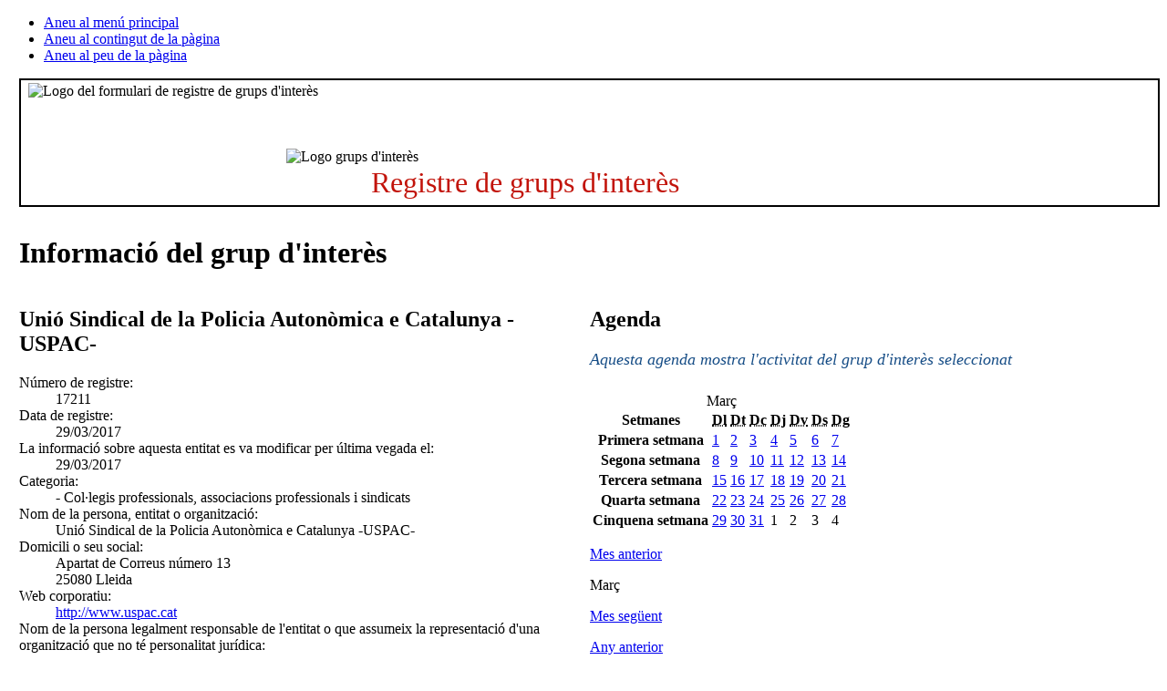

--- FILE ---
content_type: text/html;charset=iso-8859-1
request_url: https://www.parlament.cat/acces/transparencia/grups-interes/llistat/detall/index.html?p_0=17211&p_data=15032021
body_size: 4751
content:
<!DOCTYPE html>
<html lang="ca">
  <head>
    <title>Detall del grup d'interès - Parlament de Catalunya</title>
    <meta name="viewport" content="width=device-width, initial-scale=1, viewport-fit=cover">
    <meta http-equiv="Content-Type" content="text/html; charset=iso-8859-1">
    <meta http-equiv="Content-Script-Type" content="text/javascript">
    <meta http-equiv="Content-Style-Type" content="text/css">
    <meta name="capgen" content="mt**2338115*15/10/2025 14:01:16">
    
    
    <base href="https://www.parlament.cat">
    <meta name="author" content="Parlament de Catalunya">
    <meta name="description" content="Participació">
    <meta name="keywords" content="parlament, catalunya, parlament de catalunya, política, política catalana, legislació, legislació catalana, diputat, diputada, llei, participació">
    <meta name="ICBM" content="41.3879700,2.1891760" />
    <meta name="geo.position" content="41.3879700;2.1891760">
    <meta name="geo.region" content="ES-CT">
    <meta name="geo.placename" content="Barcelona">
    <meta name="locality" content="Barcelona">
    <meta name="owner" content="Parlament de Catalunya">
    <meta name="copyright" content="&copy; Parlament de Catalunya">
    <meta property="og:site_name" content="Parlament de Catalunya" />
    <meta property="og:type" content="government" />
    <meta property="og:locale" content="ca_ES" />
    <meta property="og:title" content="Detall del grup d'interès" />
    <meta property="og:description" content="Participació" />
    
        <meta name="twitter:card" content="summary" />
        <meta name="twitter:image" content="https://www.parlament.cat/imatges/logos/logo_pcat_130x82.png" />
    <meta property="og:image" content="/imatges/logos/logo_pcat_228x228.png">
    <meta property="og:image:type" content="image/jpeg"/>
    <meta property="twitter:site"  content="@parlament_cat" />
    <meta name="twitter:creator" content="@parlament_cat">
    <meta name="twitter:title" content="Detall del grup d'interès">
    <meta name="twitter:description" content="Participació">
    <meta name="article:author" content="Parlament de Catalunya">
    <meta name="article:publisher" content="https://www.facebook.com/parlamentcat">
    <meta property="fb:app_id" content="220867610406">
    <link rel="shortcut icon" href="/imatges/logos/logo.ico?v=2">
    <link rel="icon" href="/imatges/logos/logo.ico?v=2">
    <link rel="apple-touch-icon" href="/imatges/logos/logo_pcat_57x57.png">
    <link rel="apple-touch-icon" sizes="72x72" href="/imatges/logos/logo_pcat_72x72.png">
    <link rel="apple-touch-icon" sizes="114x114" href="/imatges/logos/logo_pcat_114x114.png">
    <link rel="apple-touch-icon-precomposed" href="/imatges/logos/logo_pcat_114x114.png">
    <link rel="stylesheet" href="https://www.parlament.cat/js/menu/style.css" />
    <meta name="application-name" content="Parlament de Catalunya"/>
    <meta name="msapplication-TileColor" content="#E42219"/>
    <meta name="msapplication-TileImage" content="/imatges/logos/logo_pcat_144x144.png"/>
    <meta name="google-translate-customization" content="d4d1c16226243b1d-c8a3835fc817605d-g18956c4e5dd808ee-17" />
    <link rel="stylesheet" type="text/css" href="https://www.parlament.cat/css/pagina/versio_imprimible.css" media="print">
	  <!--[if lte IE 7]><link rel="stylesheet" type="text/css" href="https://www.parlament.cat/css/bugs_ie_7.css" media="screen"><![endif]-->
	  <!--[if IE]><link rel="stylesheet" type="text/css" href="https://www.parlament.cat/css/bugs_ie_tot.css" media="screen"><![endif]-->
	  <script src="https://www.parlament.cat/js/portal.js" type="text/javascript"></script>
	  <script type="text/javascript" src="https://www.parlament.cat/js/jquery/jquery.js" ></script>
        <link rel="stylesheet" type="text/css" href="https://www.parlament.cat/css/composicio.css" ><script async src="https://www.googletagmanager.com/gtag/js?id=G-HRTHBEW15D"></script> <script> window.dataLayer = window.dataLayer || []; function gtag(){dataLayer.push(arguments);} gtag('js', new Date()); gtag('config', 'G-HRTHBEW15D'); </script>
    <link rel="stylesheet" href="https://www.parlament.cat/css/pcat_pagina.css" type="text/css">
    <script async="async" data-insuit-id="boto_insuit" type="text/javascript" src="https://www--parlament--cat.insuit.net/i4tservice/insuit-app.js"></script></head>
  <body id="pcat" >
   <div class="ocultar" aria-hidden="false"> 
      <ul> 
        <li><a href="#navbar" title="Aneu al menú principal">Aneu al menú principal</a></li> 
        <li><a href="#main" title="Aneu al contingut de la pàgina">Aneu al contingut de la pàgina</a></li> 
        <li><a href="#footer-info" title="Aneu al peu de la pàgina">Aneu al peu de la pàgina</a></li> 
      </ul> 
    </div>
<div id="pcat-topbar" class="h-12 bg-black text-white w-full"></div>
<div id="pcat-hero" data-pcat-hero-overlay data-pcat-hero-defer></div><table width="100%" cellspacing="0" cellpadding="0" border="0" summary=""><tbody><tr><td valign="top" style="width:1%" id="cs_columna_esquerra" name="cs_columna_esquerra"><a class="ocultar" name="contingut_esquerra"></a> </td><td valign="top" style="width:100%" id="cs_area_continguts" name="cs_area_continguts"><div class="separador_capcalera"></div><a class="ocultar" name="contingut_centre"></a><div class="ccentral">
<div class="dest_rint" id="banner_rint">
 <div class="bola"><img alt="Logo grups d'interès" src="/banners/icona_rint_sobreposar.png"></div>
 <div class="esq foto"><img alt="Logo del formulari de registre de grups d'interès" src="/banners/banner_rint_palau.png"></div>
<div class="der text"><p>Registre de grups d'interès</p></div>
</div>

</div>

<style>
.dest_rint {
    background-color: white;
    border: 0.1em solid black;
    padding: 0.2em 0;
    margin-bottom: 2em;
}
.dest_rint .bola {
    padding-top: 4.5em;
    position: absolute;
}
.dest_rint .foto {
    padding-left: 0.5em;
}
.dest_rint .text {
    color: #c2140b;
    font-size: 2.0em;
    font-weight: normal;
    letter-spacing: 0;
    padding-right: 1em;
}
@media screen and (min-width: 1366px) {
.dest_rint {
    height: 8.2em;
}
.dest_rint .text {
    padding-left: 12.0em;
    padding-top: 2.3em;
}
.dest_rint .bola {
    padding-left: 18.2em;
}
}
@media screen and (min-width: 1081px) and (max-width: 1365px) {
.dest_rint {
    height: 8.2em;
}
.dest_rint .text {
    padding-left: 12.0em;
    padding-top: 1.3em;
}
.dest_rint .bola {
    padding-left: 18.2em;
}
}

@media screen and (min-width: 876px) and (max-width: 1080px) {
.dest_rint .text {
    clear: left;
    padding-left: 0.5em;
    padding-top: 1.1em;
}
.dest_rint {
    height: 12.2em;
}
.dest_rint .bola {
    padding-left: 18.2em;
}
}

@media screen and (max-width: 875px) {
.dest_rint .text {
    clear: left;
    padding-left: 0.5em;
    padding-top: 1.1em;
}

.dest_rint {
    height: 12.2em;
}
.dest_rint .bola {
    padding-left: 18.2em;
}
}
</style>
<link href="https://www.parlament.cat/css/grups_interes.css" rel="stylesheet" type="text/css"><div class="ccentral"><h1 class="titol_pagina"><span>Informació del grup d'interès</span></h1></div><table width="100%" cellspacing="0" cellpadding="0" border="0" summary=""><tbody><tr><td valign="top" style="width:50%"><div class="ccentral"><h2 class="titol_caixa"><span>Unió Sindical de la Policia Autonòmica e Catalunya -USPAC-</span></h2>
          <dl style="font-size:1.0em;" class="detall_registre_gint"><dt style="font-weight:normal;">Número de registre:</dt><dd>17211</dd><dt style="font-weight:normal;">Data de registre:</dt><dd>29/03/2017</dd><dt style="font-weight:normal;">La informació sobre aquesta entitat es va modificar per última vegada el:</dt><dd>29/03/2017</dd><dt style="font-weight:normal;">Categoria:</dt><dd>- Col·legis professionals, associacions professionals i sindicats</dd><dt style="font-weight:normal;">Nom de la persona, entitat o organització:</dt><dd>Unió Sindical de la Policia Autonòmica e Catalunya -USPAC-</dd><dt style="font-weight:normal;">Domicili o seu social:</dt><dd>Apartat de Correus número 13<br>
25080 Lleida</dd><dt style="font-weight:normal;">Web corporatiu:</dt><dd><a href="http://www.uspac.cat" title="Anar a la web corporativa de Unió Sindical de la Policia Autonòmica e Catalunya -USPAC-">http://www.uspac.cat</a></dd><dt style="font-weight:normal;">Nom de la persona legalment responsable de l'entitat o que assumeix la representació d'una organització que no té personalitat jurídica:</dt><dd>Francesc Xavier VIDAL SELGA -Secretari del Sindicat-</dd><dt style="font-weight:normal;">Noms de les persones que integren els òrgans de direcció:</dt><dd style="word-break:break-all;">Els citats anteriorment</dd><dt style="font-weight:normal;">Finalitats i objectius de l'entitat o organització:</dt><dd>Vetllar pel manteniment i millores de les condicions laborals de tots els membres del Cos de Mossos d'Esquadra.<br>
Així com ser la veu dels seus afiliats</dd><dt>Àmbits materials d'interès sobre els quals es projecta l'activitat:</dt><dd>Administracions públiques i sector públic<br/>Interior<br/>Justícia<br/></dd><dt style="font-weight:normal;">Nom dels professionals de l'entitat encarregats de les activitats incloses en el Registre:</dt><dd>Francesc Xavier Vidal Selga<br/>David Lijarcio Cobo<br/></dd><dt style="font-weight:normal;">Import i font dels recursos percebuts del sector públic:</dt><dd>No rebem cap tipus de subvenció pública</dd></dl></div><br><br><br></td><td valign="top" style="width:50%"><div class="ccentral"><h2 class="titol_caixa"><span>Agenda</span></h2><p style="color:#164d86; margin-bottom:1.5em;font-size:1.1em;"><em>Aquesta agenda mostra l'activitat del grup d'interès seleccionat</em></p><div class="seleccio_categoria_agenda"><div class="calendari calendari_agenda"><table summary="Agenda d'esdeveniments Març">
                <caption>Març</caption>            
                <thead>                
                  <tr class="ocultar">                    
                    <th scope="col" class="ocultar">Setmanes</th>                    
                    <th scope="col"><abbr title="Dilluns">Dl</abbr></th>                    
                    <th scope="col"><abbr title="Dimarts">Dt</abbr></th>                    
                    <th scope="col"><abbr title="Dimecres">Dc</abbr></th>                    
                    <th scope="col"><abbr title="Dijous">Dj</abbr></th>                    
                    <th scope="col"><abbr title="Divendres">Dv</abbr></th>                    
                    <th scope="col"><abbr title="Dissabte">Ds</abbr></th>                    
                    <th scope="col"><abbr title="Diumenge">Dg</abbr></th>                
                  </tr>            
                </thead>
                <tbody>    <tr>
      <th abbr="Setmana 1" class="ocultar" scope="row">Primera setmana</th><td class="dia_seleccionable"><a title="Seleccionar el dia: 01/03/2021" href="https://www.parlament.cat/acces/transparencia/grups-interes/llistat/detall/index.html?p_0=17211&p_data=01032021">1</a></td><td class="dia_seleccionable"><a title="Seleccionar el dia: 02/03/2021" href="https://www.parlament.cat/acces/transparencia/grups-interes/llistat/detall/index.html?p_0=17211&p_data=02032021">2</a></td><td class="dia_seleccionable"><a title="Seleccionar el dia: 03/03/2021" href="https://www.parlament.cat/acces/transparencia/grups-interes/llistat/detall/index.html?p_0=17211&p_data=03032021">3</a></td><td class="dia_seleccionable"><a title="Seleccionar el dia: 04/03/2021" href="https://www.parlament.cat/acces/transparencia/grups-interes/llistat/detall/index.html?p_0=17211&p_data=04032021">4</a></td><td class="dia_seleccionable"><a title="Seleccionar el dia: 05/03/2021" href="https://www.parlament.cat/acces/transparencia/grups-interes/llistat/detall/index.html?p_0=17211&p_data=05032021">5</a></td><td class="festiu dia_seleccionable"><a title="Seleccionar el dia: 06/03/2021" href="https://www.parlament.cat/acces/transparencia/grups-interes/llistat/detall/index.html?p_0=17211&p_data=06032021">6</a></td><td class="festiu dia_seleccionable"><a title="Seleccionar el dia: 07/03/2021" href="https://www.parlament.cat/acces/transparencia/grups-interes/llistat/detall/index.html?p_0=17211&p_data=07032021">7</a></td></tr>    <tr>
      <th abbr="Setmana 2" class="ocultar" scope="row">Segona setmana</th><td class="dia_seleccionable"><a title="Seleccionar el dia: 08/03/2021" href="https://www.parlament.cat/acces/transparencia/grups-interes/llistat/detall/index.html?p_0=17211&p_data=08032021">8</a></td><td class="dia_seleccionable"><a title="Seleccionar el dia: 09/03/2021" href="https://www.parlament.cat/acces/transparencia/grups-interes/llistat/detall/index.html?p_0=17211&p_data=09032021">9</a></td><td class="dia_seleccionable"><a title="Seleccionar el dia: 10/03/2021" href="https://www.parlament.cat/acces/transparencia/grups-interes/llistat/detall/index.html?p_0=17211&p_data=10032021">10</a></td><td class="dia_seleccionable"><a title="Seleccionar el dia: 11/03/2021" href="https://www.parlament.cat/acces/transparencia/grups-interes/llistat/detall/index.html?p_0=17211&p_data=11032021">11</a></td><td class="dia_seleccionable"><a title="Seleccionar el dia: 12/03/2021" href="https://www.parlament.cat/acces/transparencia/grups-interes/llistat/detall/index.html?p_0=17211&p_data=12032021">12</a></td><td class="festiu dia_seleccionable"><a title="Seleccionar el dia: 13/03/2021" href="https://www.parlament.cat/acces/transparencia/grups-interes/llistat/detall/index.html?p_0=17211&p_data=13032021">13</a></td><td class="festiu dia_seleccionable"><a title="Seleccionar el dia: 14/03/2021" href="https://www.parlament.cat/acces/transparencia/grups-interes/llistat/detall/index.html?p_0=17211&p_data=14032021">14</a></td></tr>    <tr>
      <th abbr="Setmana 3" class="ocultar" scope="row">Tercera setmana</th><td class="dia_actual"><a title="Seleccionar el dia: 15/03/2021" href="https://www.parlament.cat/acces/transparencia/grups-interes/llistat/detall/index.html?p_0=17211&p_data=15032021">15</a></td><td class="dia_seleccionable"><a title="Seleccionar el dia: 16/03/2021" href="https://www.parlament.cat/acces/transparencia/grups-interes/llistat/detall/index.html?p_0=17211&p_data=16032021">16</a></td><td class="dia_seleccionable"><a title="Seleccionar el dia: 17/03/2021" href="https://www.parlament.cat/acces/transparencia/grups-interes/llistat/detall/index.html?p_0=17211&p_data=17032021">17</a></td><td class="dia_seleccionable"><a title="Seleccionar el dia: 18/03/2021" href="https://www.parlament.cat/acces/transparencia/grups-interes/llistat/detall/index.html?p_0=17211&p_data=18032021">18</a></td><td class="dia_seleccionable"><a title="Seleccionar el dia: 19/03/2021" href="https://www.parlament.cat/acces/transparencia/grups-interes/llistat/detall/index.html?p_0=17211&p_data=19032021">19</a></td><td class="festiu dia_seleccionable"><a title="Seleccionar el dia: 20/03/2021" href="https://www.parlament.cat/acces/transparencia/grups-interes/llistat/detall/index.html?p_0=17211&p_data=20032021">20</a></td><td class="festiu dia_seleccionable"><a title="Seleccionar el dia: 21/03/2021" href="https://www.parlament.cat/acces/transparencia/grups-interes/llistat/detall/index.html?p_0=17211&p_data=21032021">21</a></td></tr>    <tr>
      <th abbr="Setmana 4" class="ocultar" scope="row">Quarta setmana</th><td class="dia_seleccionable"><a title="Seleccionar el dia: 22/03/2021" href="https://www.parlament.cat/acces/transparencia/grups-interes/llistat/detall/index.html?p_0=17211&p_data=22032021">22</a></td><td class="dia_seleccionable"><a title="Seleccionar el dia: 23/03/2021" href="https://www.parlament.cat/acces/transparencia/grups-interes/llistat/detall/index.html?p_0=17211&p_data=23032021">23</a></td><td class="dia_seleccionable"><a title="Seleccionar el dia: 24/03/2021" href="https://www.parlament.cat/acces/transparencia/grups-interes/llistat/detall/index.html?p_0=17211&p_data=24032021">24</a></td><td class="dia_seleccionable"><a title="Seleccionar el dia: 25/03/2021" href="https://www.parlament.cat/acces/transparencia/grups-interes/llistat/detall/index.html?p_0=17211&p_data=25032021">25</a></td><td class="dia_seleccionable"><a title="Seleccionar el dia: 26/03/2021" href="https://www.parlament.cat/acces/transparencia/grups-interes/llistat/detall/index.html?p_0=17211&p_data=26032021">26</a></td><td class="festiu dia_seleccionable"><a title="Seleccionar el dia: 27/03/2021" href="https://www.parlament.cat/acces/transparencia/grups-interes/llistat/detall/index.html?p_0=17211&p_data=27032021">27</a></td><td class="festiu dia_seleccionable"><a title="Seleccionar el dia: 28/03/2021" href="https://www.parlament.cat/acces/transparencia/grups-interes/llistat/detall/index.html?p_0=17211&p_data=28032021">28</a></td></tr>    <tr>
      <th abbr="Setmana 5" class="ocultar" scope="row">Cinquena setmana</th><td class="dia_seleccionable"><a title="Seleccionar el dia: 29/03/2021" href="https://www.parlament.cat/acces/transparencia/grups-interes/llistat/detall/index.html?p_0=17211&p_data=29032021">29</a></td><td class="dia_seleccionable"><a title="Seleccionar el dia: 30/03/2021" href="https://www.parlament.cat/acces/transparencia/grups-interes/llistat/detall/index.html?p_0=17211&p_data=30032021">30</a></td><td class="dia_seleccionable"><a title="Seleccionar el dia: 31/03/2021" href="https://www.parlament.cat/acces/transparencia/grups-interes/llistat/detall/index.html?p_0=17211&p_data=31032021">31</a></td><td class="inactiu"><span>1</span></td></td><td class="inactiu"><span>2</span></td></td><td class="inactiu"><span>3</span></td></td><td class="inactiu"><span>4</span></td></td></tr> </tbody>
            </table><div class="selector_any_mes">
                <div class="mesos">
                 <p class="anterior"><a href="https://www.parlament.cat/acces/transparencia/grups-interes/llistat/detall/index.html?p_0=17211&p_data=15022021" title="Vegeu el Calendari, Febrer del 2021">Mes anterior</a></p>
                 <p class="any_mes">Març</p>
                 <p class="seguent"><a href="https://www.parlament.cat/acces/transparencia/grups-interes/llistat/detall/index.html?p_0=17211&p_data=15042021" title="Vegeu el Calendari, Abril del 2021">Mes següent</a></p>
                </div>
               </div><div class="selector_any_mes">
                <div class="anys">
                 <p class="anterior"><a href="https://www.parlament.cat/acces/transparencia/grups-interes/llistat/detall/index.html?p_0=17211&p_data=15032020" title="Vegeu el Calendari, Març del 2020">Any anterior</a></p>
                 <p class="any_mes"> 2021</p>
                 <p class="seguent"><a href="https://www.parlament.cat/acces/transparencia/grups-interes/llistat/detall/index.html?p_0=17211&p_data=15032022" title="Vegeu el Calendari, Març del 2022">Any següent</a></p>
                </div>
               </div></div><div class="calendari_organ_dreta" style="float:left;">
                                <div class="cercador_columna" style="margin-right: 2.5em; margin-top: 2em;">
                                  <p class="link_cerca">
                                    <a href="https://www.parlament.cat/acces/transparencia/grups-interes/agenda/index.html" title="Aneu a l'agenda de grups d'interès">Agenda dels grups d'interès</a>
                                  </p>
                                </div>
                            </div></div></div><div class="ccentral"><h2 class="titol_caixa"><span>15 de març de 2021 - 21 de març de 2021</span></h2><div class="bloc_contingut"><table class="taula_actes_agenda"><tbody><p>En data d'avui no hi ha programada cap activitat per a aquesta setmana.</p></tbody></table></div></div></div></td></tr></tbody></table></td><td valign="top" style="width:1%" id="cs_columna_dreta" name="cs_columna_dreta"><div class="separador_col_dreta"></div><a class="ocultar" name="contingut_dreta"></a></td></tr></tbody></table><footer><div id="pcat-footer"></div></footer><!--endpage-->
<div class="ocultar" aria-hidden="false"> 
      <ul> 
        <li><a href="#navbar" title="Aneu al menú principal">Aneu al menú principal</a></li> 
        <li><a href="#main" title="Aneu al contingut de la pàgina">Aneu al contingut de la pàgina</a></li> 
        <li><a href="#footer-info" title="Aneu al peu de la pàgina">Aneu al peu de la pàgina</a></li> 
      </ul> 
    </div>
<div class="overlay"></div>
<script type="module" src="https://www.parlament.cat/js/menu/pcat-menu-init.js"></script>
<script src="/js/jquery/jquery.min.js"></script>
<script src="https://cdnjs.cloudflare.com/ajax/libs/popper.js/1.14.7/umd/popper.min.js" integrity="sha384-UO2eT0CpHqdSJQ6hJty5KVphtPhzWj9WO1clHTMGa3JDZwrnQq4sF86dIHNDz0W1" crossorigin="anonymous"></script> 
<script src="/js/bootstrap.min.js"></script>
<script src="/js/royalslider/jquery-1.8.3.min.js"></script>
<script src="/js/royalslider/jquery.royalslider.min.js"></script>
<script src="/js/custom.min.js"></script>
<script src="/js/google_translate_posicionar_head.js"></script></body></html>